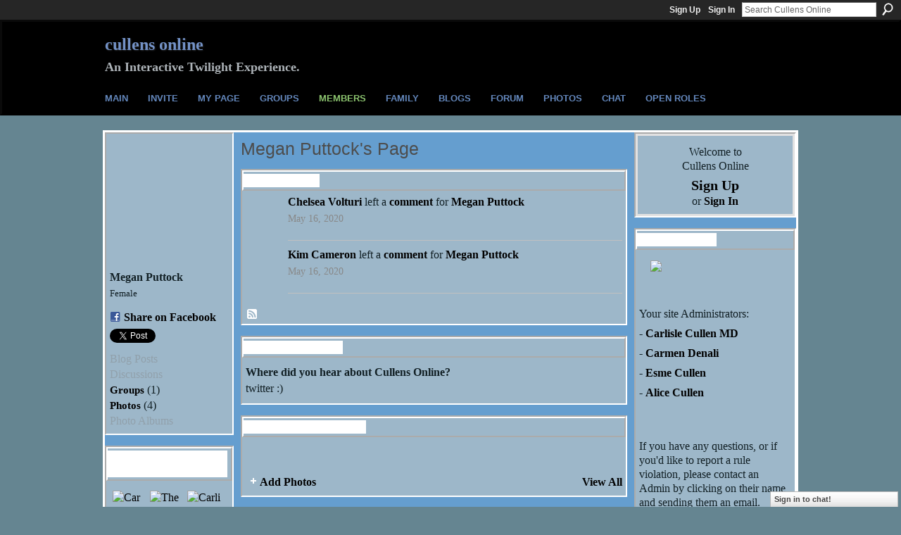

--- FILE ---
content_type: text/html; charset=UTF-8
request_url: https://thecullensonline.ning.com/profile/MeganPuttock?xg_source=activity
body_size: 47974
content:
<!DOCTYPE html>
<html lang="en" xmlns:og="http://ogp.me/ns#">
<head data-layout-view="default" class="xj_layout_head">
<script>
    window.dataLayer = window.dataLayer || [];
        </script>
<!-- Google Tag Manager -->
<script>(function(w,d,s,l,i){w[l]=w[l]||[];w[l].push({'gtm.start':
new Date().getTime(),event:'gtm.js'});var f=d.getElementsByTagName(s)[0],
j=d.createElement(s),dl=l!='dataLayer'?'&l='+l:'';j.async=true;j.src=
'https://www.googletagmanager.com/gtm.js?id='+i+dl;f.parentNode.insertBefore(j,f);
})(window,document,'script','dataLayer','GTM-T5W4WQ');</script>
<!-- End Google Tag Manager -->
    <script>(function(){var d={date:8,app:"s",host:"s",ip:4,ua:"s",user:"s",url:"s",html:4,css:4,render:4,js:4,nlr:4,nlr_eval:4,img:4,embed:4,obj:4,mcc:4,mcr:4,mct:4,nac:4,pac:4,l_t:"s"},h=document,e="getElementsByTagName",i=window,c=function(){return(new Date).getTime()},f=c(),g={},b={},a={},j=i.bzplcm={listen:{},start:function(k){b[k]=c();return j},stop:function(k){g[k]=c()-b[k];return j},ts:function(k){g[k]=c()-f;return j},abs_ts:function(k){g[k]=c();return j},add:function(l){for(var k in l){if("function"!=typeof l[k]){a[k]=l[k]}}},send:function(){if(!g.he){j.ts("he")}a.date=["xdate"];a.host=["xhost"];a.ip=["xip"];a.ua=["xua"];a.url=["xpath"];a.html=g.he-g.hb;a.css=g.ca-g.cb;a.render=g.jb-g.hb;a.js=g.ja-g.jb;a.nlr=g.nr-g.ns;a.nlr_eval=g.ni+g.ne;a.img=h[e]("img").length;a.embed=h[e]("embed").length;a.obj=h[e]("object").length;if(i.xg&&i.xg.xnTrackEvent){i.xg.xnTrackEvent(d,"BazelCSPerfLite",a)}}}})();</script><script>if(window.bzplcm)window.bzplcm.ts('hb')</script>    <meta http-equiv="Content-Type" content="text/html; charset=utf-8" />
    <title>Megan Puttock&#039;s Page - Cullens Online</title>
    <link rel="icon" href="https://thecullensonline.ning.com/favicon.ico" type="image/x-icon" />
    <link rel="SHORTCUT ICON" href="https://thecullensonline.ning.com/favicon.ico" type="image/x-icon" />
    <meta name="description" content="Megan Puttock's Page on Cullens Online" />
    <meta name="keywords" content="Lapush, Cullen, Bella, Forks, Edward, roleplay, Twilight" />
<meta name="title" content="Megan Puttock&#039;s Page" />
<meta property="og:type" content="website" />
<meta property="og:url" content="https://thecullensonline.ning.com/profiles/profile/show?id=MeganPuttock&amp;xg_source=activity" />
<meta property="og:title" content="Megan Puttock&#039;s Page" />
<meta property="og:image" content="https://storage.ning.com/topology/rest/1.0/file/get/3144275215?profile=RESIZE_710x&amp;width=183&amp;height=183&amp;crop=1%3A1">
<meta name="twitter:card" content="summary" />
<meta name="twitter:title" content="Megan Puttock&#039;s Page" />
<meta name="twitter:description" content="Megan Puttock's Page on Cullens Online" />
<meta name="twitter:image" content="https://storage.ning.com/topology/rest/1.0/file/get/3144275215?profile=RESIZE_710x&amp;width=183&amp;height=183&amp;crop=1%3A1" />
<link rel="image_src" href="https://storage.ning.com/topology/rest/1.0/file/get/3144275215?profile=RESIZE_710x&amp;width=183&amp;height=183&amp;crop=1%3A1" />
<script type="text/javascript">
    djConfig = { preventBackButtonFix: false, isDebug: false }
ning = {"CurrentApp":{"premium":true,"iconUrl":"https:\/\/storage.ning.com\/topology\/rest\/1.0\/file\/get\/2756195634?profile=UPSCALE_150x150","url":"httpsthecullensonline.ning.com","domains":["cullensonline.com"],"online":true,"privateSource":true,"id":"thecullensonline","appId":3404507,"description":"Join us for an interactive experience that takes place after Breaking Dawn.","name":"Cullens Online","owner":"3o7154zlrqcil","createdDate":"2009-05-28T09:07:25.199Z","runOwnAds":false,"category":{"Lapush":null,"Cullen":null,"Bella":null,"Forks":null,"Edward":null,"roleplay":null,"Twilight":null},"tags":["Lapush","Cullen","Bella","Forks","Edward","roleplay","Twilight"]},"CurrentProfile":null,"maxFileUploadSize":5};
        (function(){
            if (!window.ning) { return; }

            var age, gender, rand, obfuscated, combined;

            obfuscated = document.cookie.match(/xgdi=([^;]+)/);
            if (obfuscated) {
                var offset = 100000;
                obfuscated = parseInt(obfuscated[1]);
                rand = obfuscated / offset;
                combined = (obfuscated % offset) ^ rand;
                age = combined % 1000;
                gender = (combined / 1000) & 3;
                gender = (gender == 1 ? 'm' : gender == 2 ? 'f' : 0);
                ning.viewer = {"age":age,"gender":gender};
            }
        })();

        if (window.location.hash.indexOf('#!/') == 0) {
        window.location.replace(window.location.hash.substr(2));
    }
    window.xg = window.xg || {};
xg.captcha = {
    'shouldShow': false,
    'siteKey': '6Ldf3AoUAAAAALPgNx2gcXc8a_5XEcnNseR6WmsT'
};
xg.addOnRequire = function(f) { xg.addOnRequire.functions.push(f); };
xg.addOnRequire.functions = [];
xg.addOnFacebookLoad = function (f) { xg.addOnFacebookLoad.functions.push(f); };
xg.addOnFacebookLoad.functions = [];
xg._loader = {
    p: 0,
    loading: function(set) {  this.p++; },
    onLoad: function(set) {
                this.p--;
        if (this.p == 0 && typeof(xg._loader.onDone) == 'function') {
            xg._loader.onDone();
        }
    }
};
xg._loader.loading('xnloader');
if (window.bzplcm) {
    window.bzplcm._profileCount = 0;
    window.bzplcm._profileSend = function() { if (window.bzplcm._profileCount++ == 1) window.bzplcm.send(); };
}
xg._loader.onDone = function() {
            if(window.bzplcm)window.bzplcm.start('ni');
        xg.shared.util.parseWidgets();    var addOnRequireFunctions = xg.addOnRequire.functions;
    xg.addOnRequire = function(f) { f(); };
    try {
        if (addOnRequireFunctions) { dojo.lang.forEach(addOnRequireFunctions, function(onRequire) { onRequire.apply(); }); }
    } catch (e) {
        if(window.bzplcm)window.bzplcm.ts('nx').send();
        throw e;
    }
    if(window.bzplcm) { window.bzplcm.stop('ni'); window.bzplcm._profileSend(); }
};
window.xn = { track: { event: function() {}, pageView: function() {}, registerCompletedFlow: function() {}, registerError: function() {}, timer: function() { return { lapTime: function() {} }; } } };</script>
<link rel="alternate" type="application/atom+xml" title="Megan Puttock&#039;s Friends - Cullens Online" href="https://thecullensonline.ning.com/profiles/friend/feed?user=1v7tnsk9ukytb&amp;xn_auth=no" /><link rel="alternate" type="application/rss+xml" title="Latest Activity - Cullens Online" href="https://thecullensonline.ning.com/activity/log/list?fmt=rss&amp;screenName=1v7tnsk9ukytb" /><script>if(window.bzplcm)window.bzplcm.ts('cb')</script>
<style type="text/css" media="screen,projection">
@import url("https://static.ning.com/socialnetworkmain/widgets/index/css/common-982.min.css?xn_version=3128532263");
@import url("https://static.ning.com/socialnetworkmain/widgets/profiles/css/component.min.css?xn_version=467783652");
@import url("https://static.ning.com/socialnetworkmain/widgets/chat/css/bottom-bar.min.css?xn_version=512265546");

</style>

<style type="text/css" media="screen,projection">
@import url("/generated-6946916594cf14-68217619-css?xn_version=202512201152");

</style>

<style type="text/css" media="screen,projection">
@import url("/generated-69468ffd584ff1-85283800-css?xn_version=202512201152");

</style>

<!--[if IE 6]>
    <link rel="stylesheet" type="text/css" href="https://static.ning.com/socialnetworkmain/widgets/index/css/common-ie6.min.css?xn_version=463104712" />
<![endif]-->
<!--[if IE 7]>
<link rel="stylesheet" type="text/css" href="https://static.ning.com/socialnetworkmain/widgets/index/css/common-ie7.css?xn_version=2712659298" />
<![endif]-->
<script>if(window.bzplcm)window.bzplcm.ts('ca')</script><link rel="EditURI" type="application/rsd+xml" title="RSD" href="https://thecullensonline.ning.com/profiles/blog/rsd" />
<script type="text/javascript">(function(a,b){if(/(android|bb\d+|meego).+mobile|avantgo|bada\/|blackberry|blazer|compal|elaine|fennec|hiptop|iemobile|ip(hone|od)|iris|kindle|lge |maemo|midp|mmp|netfront|opera m(ob|in)i|palm( os)?|phone|p(ixi|re)\/|plucker|pocket|psp|series(4|6)0|symbian|treo|up\.(browser|link)|vodafone|wap|windows (ce|phone)|xda|xiino/i.test(a)||/1207|6310|6590|3gso|4thp|50[1-6]i|770s|802s|a wa|abac|ac(er|oo|s\-)|ai(ko|rn)|al(av|ca|co)|amoi|an(ex|ny|yw)|aptu|ar(ch|go)|as(te|us)|attw|au(di|\-m|r |s )|avan|be(ck|ll|nq)|bi(lb|rd)|bl(ac|az)|br(e|v)w|bumb|bw\-(n|u)|c55\/|capi|ccwa|cdm\-|cell|chtm|cldc|cmd\-|co(mp|nd)|craw|da(it|ll|ng)|dbte|dc\-s|devi|dica|dmob|do(c|p)o|ds(12|\-d)|el(49|ai)|em(l2|ul)|er(ic|k0)|esl8|ez([4-7]0|os|wa|ze)|fetc|fly(\-|_)|g1 u|g560|gene|gf\-5|g\-mo|go(\.w|od)|gr(ad|un)|haie|hcit|hd\-(m|p|t)|hei\-|hi(pt|ta)|hp( i|ip)|hs\-c|ht(c(\-| |_|a|g|p|s|t)|tp)|hu(aw|tc)|i\-(20|go|ma)|i230|iac( |\-|\/)|ibro|idea|ig01|ikom|im1k|inno|ipaq|iris|ja(t|v)a|jbro|jemu|jigs|kddi|keji|kgt( |\/)|klon|kpt |kwc\-|kyo(c|k)|le(no|xi)|lg( g|\/(k|l|u)|50|54|\-[a-w])|libw|lynx|m1\-w|m3ga|m50\/|ma(te|ui|xo)|mc(01|21|ca)|m\-cr|me(rc|ri)|mi(o8|oa|ts)|mmef|mo(01|02|bi|de|do|t(\-| |o|v)|zz)|mt(50|p1|v )|mwbp|mywa|n10[0-2]|n20[2-3]|n30(0|2)|n50(0|2|5)|n7(0(0|1)|10)|ne((c|m)\-|on|tf|wf|wg|wt)|nok(6|i)|nzph|o2im|op(ti|wv)|oran|owg1|p800|pan(a|d|t)|pdxg|pg(13|\-([1-8]|c))|phil|pire|pl(ay|uc)|pn\-2|po(ck|rt|se)|prox|psio|pt\-g|qa\-a|qc(07|12|21|32|60|\-[2-7]|i\-)|qtek|r380|r600|raks|rim9|ro(ve|zo)|s55\/|sa(ge|ma|mm|ms|ny|va)|sc(01|h\-|oo|p\-)|sdk\/|se(c(\-|0|1)|47|mc|nd|ri)|sgh\-|shar|sie(\-|m)|sk\-0|sl(45|id)|sm(al|ar|b3|it|t5)|so(ft|ny)|sp(01|h\-|v\-|v )|sy(01|mb)|t2(18|50)|t6(00|10|18)|ta(gt|lk)|tcl\-|tdg\-|tel(i|m)|tim\-|t\-mo|to(pl|sh)|ts(70|m\-|m3|m5)|tx\-9|up(\.b|g1|si)|utst|v400|v750|veri|vi(rg|te)|vk(40|5[0-3]|\-v)|vm40|voda|vulc|vx(52|53|60|61|70|80|81|83|85|98)|w3c(\-| )|webc|whit|wi(g |nc|nw)|wmlb|wonu|x700|yas\-|your|zeto|zte\-/i.test(a.substr(0,4)))window.location.replace(b)})(navigator.userAgent||navigator.vendor||window.opera,'https://thecullensonline.ning.com/m/profile?screenName=1v7tnsk9ukytb');</script></head>
<body>
<!-- Google Tag Manager (noscript) -->
<noscript><iframe src="https://www.googletagmanager.com/ns.html?id=GTM-T5W4WQ"
height="0" width="0" style="display:none;visibility:hidden"></iframe></noscript>
<!-- End Google Tag Manager (noscript) -->
    <div class="xj_before_content">        <div id="xn_bar">
            <div id="xn_bar_menu">
                <div id="xn_bar_menu_branding" >
                                    </div>

                <div id="xn_bar_menu_more">
                    <form id="xn_bar_menu_search" method="GET" action="https://thecullensonline.ning.com/main/search/search">
                        <fieldset>
                            <input type="text" name="q" id="xn_bar_menu_search_query" value="Search Cullens Online" _hint="Search Cullens Online" accesskey="4" class="text xj_search_hint" />
                            <a id="xn_bar_menu_search_submit" href="#" onclick="document.getElementById('xn_bar_menu_search').submit();return false">Search</a>
                        </fieldset>
                    </form>
                </div>

                            <ul id="xn_bar_menu_tabs">
                                            <li><a href="https://thecullensonline.ning.com/main/authorization/signUp?target=https%3A%2F%2Fthecullensonline.ning.com%2Fprofiles%2Fprofile%2Fshow%3Fid%3DMeganPuttock%26xg_source%3Dactivity">Sign Up</a></li>
                                                <li><a href="https://thecullensonline.ning.com/main/authorization/signIn?target=https%3A%2F%2Fthecullensonline.ning.com%2Fprofiles%2Fprofile%2Fshow%3Fid%3DMeganPuttock%26xg_source%3Dactivity">Sign In</a></li>
                                    </ul>
                        </div>
        </div>
        </div>
    <div class="xg_theme" data-layout-pack="brutus">
        <div id="xg_themebody">
            <div id="xg_ad_above_header" class="xg_ad xj_ad_above_header dy-displaynone">
                    
                </div>        
            <div id="xg_head">
                <div id="xg_masthead">
                    <h1 id="xg_sitename" class="xj_site_name"><a id="application_name_header_link" href="/">Cullens Online</a></h1>
                    <p id="xg_sitedesc" class="xj_site_desc">An Interactive Twilight Experience.</p>
                </div>
                <div id="xg_navigation" class="xj_navigation"><ul>
    <li id="xg_tab_xn17" class="xg_subtab"><a href="/"><span>Main</span></a></li><li id="xg_tab_xn18" class="xg_subtab"><a href="/main/invitation/new?xg_source=userbox"><span>Invite</span></a></li><li id="xg_tab_profile" class="xg_subtab"><a href="/profiles"><span>My Page</span></a></li><li id="xg_tab_groups" class="xg_subtab"><a href="/groups"><span>Groups</span></a></li><li dojoType="SubTabHover" id="xg_tab_members" class="xg_subtab this"><a href="/profiles/members/"><span>Members</span></a><div class="xg_subtab" style="display:none;position:absolute;"><ul class="xg_subtab" style="display:block;" ><li style="list-style:none !important;display:block;text-align:left;"><a href="/page/featured-family" style="float:none;"><span>Featured Member</span></a></li></ul></div></li><li dojoType="SubTabHover" id="xg_tab_xn0" class="xg_subtab"><a href="/page/family-1"><span>Family</span></a><div class="xg_subtab" style="display:none;position:absolute;"><ul class="xg_subtab" style="display:block;" ><li style="list-style:none !important;display:block;text-align:left;"><a href="/page/featured-family" style="float:none;"><span>Featured Family</span></a></li></ul></div></li><li id="xg_tab_blogs" class="xg_subtab"><a href="/profiles/blog/list"><span>Blogs</span></a></li><li id="xg_tab_forum" class="xg_subtab"><a href="/forum"><span>Forum</span></a></li><li id="xg_tab_photo" class="xg_subtab"><a href="/photo"><span>Photos</span></a></li><li id="xg_tab_chat" class="xg_subtab"><a href="/chat"><span>Chat</span></a></li><li id="xg_tab_xn19" class="xg_subtab"><a href="/page/open-roles"><span>Open Roles</span></a></li></ul>
</div>
            </div>
            <div id="xg_ad_below_header" class="xg_ad xj_ad_below_header dy-displaynone">
                        
                    </div>
            <div id="xg" class="xg_widget_profiles xg_widget_profiles_profile xg_widget_profiles_profile_show">
            	 
                <div id="xg_body">
                   
                    <div class="xj_notifications"></div>
                    <div class="xg_column xg_span-16" id="column1">
                        <div id="xg_canvas" class="xj_canvas">
                            <div  class='xg_colgroup first-child last-child'>
<div _maxEmbedWidth="730" _columnCount="3"  class='xg_3col first-child'>
<div  class='xg_colgroup last-child'>
<div _maxEmbedWidth="171" _columnCount="1"  id="xg_layout_column_1" class='xg_1col first-child'>
<div class="xg_module xg_module_with_dialog module_user_summary">
    <div class="module_user_thumbnail">
        <div>
            <span class="table_img dy-avatar dy-avatar-full-width "><img id="xj_photo_img_tag" _origImgUrl="https://storage.ning.com/topology/rest/1.0/file/get/3144275215?profile=original" class="photo " src="https://storage.ning.com/topology/rest/1.0/file/get/3144275215?profile=RESIZE_710x&amp;width=184&amp;height=184&amp;crop=1%3A1" alt="" /></span>        </div>
    </div><!-- module_user_thumbnail -->
    <div class="xg_module_body profile vcard">
        <dl class="last-child">
            <dt class="fn">
                <span class="fn">Megan Puttock</span>
                <span><ul class="member_detail"><li>Female</li></ul></span>            </dt>
            	            <dd class="profile-social-buttons">        <a class="post_to_facebook xj_post_to_facebook" href="http://www.facebook.com/share.php?u=https%3A%2F%2Fthecullensonline.ning.com%2Fprofile%2FMeganPuttock%3Fxg_source%3Dfacebookshare&amp;t=" _url="https://thecullensonline.ning.com/profile/MeganPuttock?xg_source=facebookshare" _title="" _log="{&quot;module&quot;:&quot;profiles&quot;,&quot;page&quot;:&quot;profile&quot;,&quot;action&quot;:&quot;show&quot;}">Share on Facebook</a>
                <script>!function(d,s,id){var js,fjs=d.getElementsByTagName(s)[0];if(!d.getElementById(id)){js=d.createElement(s);js.id=id;js.src="//platform.twitter.com/widgets.js";fjs.parentNode.insertBefore(js,fjs);}}(document,"script","twitter-wjs");</script>
                    <span class="xg_tweet">
        <a href="https://twitter.com/share" class="post_to_twitter twitter-share-button" target="_blank"
            data-text="Checking out Megan Puttock&#039;s Profile on Cullens Online:" data-url="https://thecullensonline.ning.com/profile/MeganPuttock?xg_source=activity" data-count="none" data-dnt="true">Tweet</a>
        </span>
        </dd>        </dl>
    </div>
    <div class="xg_module_body">
        <ul class="nobullets last-child">
            <li class="disabled">Blog Posts</li><li class="disabled">Discussions</li><li><a href="https://thecullensonline.ning.com/groups/group/listForContributor?user=1v7tnsk9ukytb">Groups</a> (1)</li><li><a href="https://thecullensonline.ning.com/photo/photo/listForContributor?screenName=1v7tnsk9ukytb">Photos</a> (4)</li><li class="disabled">Photo Albums</li>        </ul>
    </div>

    </div>
<div class="no_cross_container xg_module module_members">
    <div class="xg_module_head">
        <h2>Megan Puttock's Friends</h2>
    </div>

    <div class="xg_module_body body_small">
    <ul class="clist">            <li><a href="/profile/Carmenofdenali" title="Carmen Denali"><img class="newrow photo" src="https://storage.ning.com/topology/rest/1.0/file/get/3144266084?profile=RESIZE_48X48&width=48&height=48&crop=1%3A1" alt="Carmen Denali" height="48" width="48" style="width:48px; height:48px"></a></li>
                <li><a href="/profile/TheCullensOnlineHRGroup" title="The Cullens Online HR Committee"><img class="photo" src="https://storage.ning.com/topology/rest/1.0/file/get/3144239876?profile=RESIZE_48X48&width=48&height=48&crop=1%3A1" alt="The Cullens Online HR Committee" height="48" width="48" style="width:48px; height:48px"></a></li>
                <li><a href="/profile/CarlisleCullenMD" title="Carlisle Cullen MD"><img class="photo" src="https://storage.ning.com/topology/rest/1.0/file/get/3144235250?profile=RESIZE_48X48&width=48&height=48&crop=1%3A1" alt="Carlisle Cullen MD" height="48" width="48" style="width:48px; height:48px"></a></li>
    </ul>
    </div>
            <div class="xg_module_foot">
            <ul>
                <li class="right"><a href="/friends/MeganPuttock">View All</a></li>            </ul>
        </div>
    </div>
<div class="xg_module module_gift" data-module_name="gift" id="xj_module_gift">
    <div class="xg_module_head">
        <h2>Gifts Received</h2>
    </div>

    <div class="xg_module_body">
                    <div class="ib">
                <img src="https://storage.ning.com/topology/rest/1.0/file/get/1483746750?profile=original&amp;xn_version=202512201152" alt="Gift" height="64" width="64"/>
            </div>
            <div class="tb">
                <p class="msg">Megan Puttock has not received any gifts yet</p>
                <p><strong><a href="https://thecullensonline.ning.com/gifts/item/list?to=1v7tnsk9ukytb&amp;xg_source=pemb">Give a Gift</a></strong></p>
            </div>
            </div>
    </div>
&nbsp;</div>
<div _maxEmbedWidth="540" _columnCount="2"  id="xg_layout_column_2" class='xg_2col last-child'>
    <div class="xg_headline">
<div class="tb"><h1>Megan Puttock&#039;s Page</h1>
    </div>
</div>
<div id="xg_profile_activity"
    class="xg_module xg_module_activity indented_content profile column_2"
    dojotype="ActivityModule"
    data-module_name="activity"
    _isProfile="1"
    _isAdmin=""
    _activityOptionsAvailable="1"
    _columnCount="2"
    _maxEmbedWidth="540"
    _embedLocatorId="15/profiles/1v7tnsk9ukytb"
    _refreshUrl="https://thecullensonline.ning.com/activity/embed/refresh?id=15%2Fprofiles%2F1v7tnsk9ukytb&amp;xn_out=json"
    _activitynum="16"
    data-owner-name="1v7tnsk9ukytb"
    data-excerpt-length="500"
    data-get-items-url="https://thecullensonline.ning.com/activity/index/getActivityItems?xn_out=json"

 >

    <div class="xg_module_head">
        <h2>Latest Activity</h2>
    </div>
    <div class="xg_module_body ">
            <div class="xg_new_activity_items_container dy-displaynone">
            <button class="xj-new-feed-items xg_show_activity_items">
                <span class="xg_more_activity_arrow"></span>
                <span class="xj-new-item-text"></span>
            </button>
        </div>
        <div class="module module-feed">
            <div id="feed-1737df3b2d4f0aeee27175d26f30176b" class="feed-story  xg_separator xj_activity_item" ><a href="/profile/ChelseaVolturi?xg_source=activity"><span class="table_img dy-avatar dy-avatar-48 feed-avatar"><img  class="photo " src="https://storage.ning.com/topology/rest/1.0/file/get/5131586701?profile=RESIZE_48X48&amp;width=48&amp;height=48&amp;crop=1%3A1" alt="" /></span></a><span class="feed-story-header dy-clearfix"><a href="https://thecullensonline.ning.com/profile/ChelseaVolturi?xg_source=activity">Chelsea Volturi</a> left a <a href="https://thecullensonline.ning.com/xn/detail/3404507:Comment:1242573?xg_source=activity">comment</a> for <a href="https://thecullensonline.ning.com/profile/MeganPuttock?xg_source=activity">Megan Puttock</a></span><div class="feed-event-info "><span class="event-info-timestamp xg_lightfont" data-time="Sat, 16 May 2020 10:54:00 +0000">May 16, 2020</span></div></div><div id="feed-ffa2ec777b99d9d5769359b000cf8cd9" class="feed-story  xg_separator xj_activity_item" ><a href="/profile/SusanSnyder350?xg_source=activity"><span class="table_img dy-avatar dy-avatar-48 feed-avatar"><img  class="photo " src="https://storage.ning.com/topology/rest/1.0/file/get/5131512087?profile=RESIZE_48X48&amp;width=48&amp;height=48&amp;crop=1%3A1" alt="" /></span></a><span class="feed-story-header dy-clearfix"><a href="https://thecullensonline.ning.com/profile/SusanSnyder350?xg_source=activity">Kim Cameron</a> left a <a href="https://thecullensonline.ning.com/xn/detail/3404507:Comment:1242637?xg_source=activity">comment</a> for <a href="https://thecullensonline.ning.com/profile/MeganPuttock?xg_source=activity">Megan Puttock</a></span><div class="feed-event-info "><span class="event-info-timestamp xg_lightfont" data-time="Sat, 16 May 2020 10:46:40 +0000">May 16, 2020</span></div></div>        </div>
    </div>

    <div class="xg_module_foot">
                <ul class="feed_foot_icons">
                    <li class="left"><a class="xg_icon xg_icon-rss" href="https://thecullensonline.ning.com/activity/log/list?fmt=rss&amp;screenName=1v7tnsk9ukytb">RSS</a></li>
         </ul>
        </div></div>
<div class="xg_module module_about_user">
    <div class="xg_module_head">
		<h2>Profile Information</h2>
                    </div>
            <div class="xg_module_body">
                                                    <dl >
                <dt>Where did you hear about Cullens Online?</dt>
                <dd>twitter :)</dd>
            </dl>
                            </div>
    </div>
<div class="xg_module module_photo" data-module_name="photo">
    <div class="xg_module_head">
        <h2>Megan Puttock&#039;s Photos</h2>
    </div>
    <div class="xg_module_body body_slideshow xj_slideshow_body">
                <div class="xg_slick_slider" data-load-url="https://thecullensonline.ning.com/photo/photo/slideshowFeedForContributor?screenName=1v7tnsk9ukytb&mtime=1741632454&x=Y1vPu9L9K7gaLbhtJ9afcHsqUfotEYHX"></div>            </div>
                <div class="xg_module_foot">
        <ul>
                            <li class="left"><a href="https://thecullensonline.ning.com/photo/photo/chooseUploader" class="xg_sprite xg_sprite-add">Add Photos</a></li>
                                        <li class="right"><a href="https://thecullensonline.ning.com/photo/photo/listForContributor?screenName=1v7tnsk9ukytb">View All</a></li>
                                <li class="right photo-facebook-share" style="display:none; margin-right:10px;" ><a target="_blank"
                        href="https://www.facebook.com/share.php?u=https%3A%2F%2Fthecullensonline.ning.com%2Fphoto%2Fphoto%2FlistForContributor%3FscreenName%3D1v7tnsk9ukytb%26from%3Dfb"><img src="https://static.ning.com/socialnetworkmain/widgets/index/gfx/icon/facebook.gif?xn_version=2156446720" alt="Facebook" /></a></li>
                    <script>
                        xg.addOnRequire(function () {
                            x$('.module_photo').mouseover(function () { x$(this).find('.photo-facebook-share').show(); })
                                    .mouseout(function () { x$(this).find('.photo-facebook-share').hide(); });
                        });
                    </script>
                    </ul>
    </div></div>
<div class="no_cross_container xg_module xg_module_comment_wall">
    <div id="com" class="xg_module_head">
    <h2 id="chatter_box_heading" numComments="11">Comment Wall (11 comments)</h2>
</div>            <div class="xg_module_body">
            <a name="add_comment"></a>
  <h3>You need to be a member of Cullens Online to add comments!</h3>
             <p><a href="https://thecullensonline.ning.com/main/authorization/signUp?target=https%3A%2F%2Fthecullensonline.ning.com%2Fprofiles%2Fprofile%2Fshow%3Fid%3DMeganPuttock%26xg_source%3Dactivity">Join Cullens Online</a></p>
          </div>
        <div class="xg_module_body xj_ajax">
            <div id="xg_profiles_chatterwall_list" _scrollTo="">
<dl id="chatter-3404507:Comment:1242573" class="comment vcard xg_lightborder">    <dt>At 3:54am on May 16, 2020, <a class="fn url" href="/profile/ChelseaVolturi"><span class="table_img dy-avatar dy-avatar-48 "><img  class="photo " src="https://storage.ning.com/topology/rest/1.0/file/get/5131586701?profile=RESIZE_48X48&amp;width=48&amp;height=48&amp;crop=1%3A1" alt="" /></span>Chelsea Volturi</a> said…    </dt>
    <dd><div class="xg_user_generated"><p><a href="https://storage.ning.com/topology/rest/1.0/file/get/4922738490?profile=original" target="_blank" rel="noopener"><img src="https://storage.ning.com/topology/rest/1.0/file/get/4922738490?profile=RESIZE_710x" class="align-full"/></a></p></div></dd>    <span class="chatter-timestamp" id="chatter-timestamp-1589626440"></span>
         </dl><dl id="chatter-3404507:Comment:1242637" class="comment vcard xg_lightborder">    <dt>At 3:46am on May 16, 2020, <a class="fn url" href="/profile/SusanSnyder350"><span class="table_img dy-avatar dy-avatar-48 "><img  class="photo " src="https://storage.ning.com/topology/rest/1.0/file/get/5131512087?profile=RESIZE_48X48&amp;width=48&amp;height=48&amp;crop=1%3A1" alt="" /></span>Kim Cameron</a> said…    </dt>
    <dd><div class="xg_user_generated"><p><a href="https://storage.ning.com/topology/rest/1.0/file/get/135366775?profile=original" target="_blank" rel="noopener"><img src="https://storage.ning.com/topology/rest/1.0/file/get/135366775?profile=RESIZE_710x" class="align-full"/></a></p></div></dd>    <span class="chatter-timestamp" id="chatter-timestamp-1589626000"></span>
         </dl><dl id="chatter-3404507:Comment:1132173" class="comment vcard xg_lightborder">    <dt>At 6:53pm on May 16, 2016, <a class="fn url" href="/profile/ChiefSwan"><span class="table_img dy-avatar dy-avatar-48 "><img  class="photo " src="https://storage.ning.com/topology/rest/1.0/file/get/3144279074?profile=RESIZE_48X48&amp;width=48&amp;height=48&amp;crop=1%3A1" alt="" /></span>Charlie Swan</a> said…    </dt>
    <dd><div class="xg_user_generated"><p><a href="http://storage.ning.com/topology/rest/1.0/file/get/3131598831?profile=original" target="_self"><img src="http://storage.ning.com/topology/rest/1.0/file/get/3131598831?profile=original" class="align-full"/></a></p></div></dd>    <span class="chatter-timestamp" id="chatter-timestamp-1463450030"></span>
         </dl><dl id="chatter-3404507:Comment:1132161" class="comment vcard xg_lightborder">    <dt>At 6:16pm on May 16, 2016, <a class="fn url" href="/profile/Marcus"><span class="table_img dy-avatar dy-avatar-48 "><img  class="photo " src="https://storage.ning.com/topology/rest/1.0/file/get/3144279036?profile=RESIZE_48X48&amp;width=48&amp;height=48&amp;crop=1%3A1" alt="" /></span>Marcus</a> said…    </dt>
    <dd><div class="xg_user_generated"><p><a href="http://storage.ning.com/topology/rest/1.0/file/get/3131598885?profile=original" target="_self"><img src="http://storage.ning.com/topology/rest/1.0/file/get/3131598885?profile=original" class="align-full"/></a></p></div></dd>    <span class="chatter-timestamp" id="chatter-timestamp-1463447805"></span>
         </dl><dl id="chatter-3404507:Comment:1132241" class="comment vcard xg_lightborder">    <dt>At 5:18pm on May 16, 2016, <a class="fn url" href="/profile/CarlisleCullenMD"><span class="table_img dy-avatar dy-avatar-48 "><img  class="photo " src="https://storage.ning.com/topology/rest/1.0/file/get/3144235250?profile=RESIZE_48X48&amp;width=48&amp;height=48&amp;crop=1%3A1" alt="" /></span>Carlisle Cullen MD</a> said…    </dt>
    <dd><div class="xg_user_generated"><p><a href="http://storage.ning.com/topology/rest/1.0/file/get/3131597627?profile=original" target="_self"><img src="http://storage.ning.com/topology/rest/1.0/file/get/3131597627?profile=original" class="align-full"/></a></p></div></dd>    <span class="chatter-timestamp" id="chatter-timestamp-1463444296"></span>
         </dl><dl id="chatter-3404507:Comment:1132426" class="comment vcard xg_lightborder">    <dt>At 8:53am on May 16, 2016, <a class="fn url" href="/profile/KatrinaDenali"><span class="table_img dy-avatar dy-avatar-48 "><img  class="photo " src="https://storage.ning.com/topology/rest/1.0/file/get/3144278712?profile=RESIZE_48X48&amp;width=48&amp;height=48&amp;crop=1%3A1" alt="" /></span>Katrina Denali</a> said…    </dt>
    <dd><div class="xg_user_generated"><p><a href="http://storage.ning.com/topology/rest/1.0/file/get/3131597959?profile=original" target="_self"><img width="530" src="http://storage.ning.com/topology/rest/1.0/file/get/3131597959?profile=RESIZE_1024x1024" width="530" class="align-full"/></a></p></div></dd>    <span class="chatter-timestamp" id="chatter-timestamp-1463414035"></span>
         </dl><dl id="chatter-3404507:Comment:1017924" class="comment vcard xg_lightborder">    <dt>At 9:55am on May 16, 2013, <a class="fn url" href="/profile/EmilyUley706"><span class="table_img dy-avatar dy-avatar-48 "><img  class="photo " src="https://storage.ning.com/topology/rest/1.0/file/get/3144275986?profile=RESIZE_48X48&amp;width=48&amp;height=48&amp;crop=1%3A1" alt="" /></span>Emily Uley</a> said…    </dt>
    <dd><div class="xg_user_generated"><p><img width="530" class="align-center" src="http://storage.ning.com/topology/rest/1.0/file/get/3131585932?profile=RESIZE_1024x1024"/></p></div></dd>    <span class="chatter-timestamp" id="chatter-timestamp-1368723356"></span>
         </dl><dl id="chatter-3404507:Comment:902135" class="comment vcard xg_lightborder">    <dt>At 6:08am on May 16, 2012, <a class="fn url" href="/profile/CarlisleCullenMD"><span class="table_img dy-avatar dy-avatar-48 "><img  class="photo " src="https://storage.ning.com/topology/rest/1.0/file/get/3144235250?profile=RESIZE_48X48&amp;width=48&amp;height=48&amp;crop=1%3A1" alt="" /></span>Carlisle Cullen MD</a> said…    </dt>
    <dd><div class="xg_user_generated"><p><a href="http://storage.ning.com/topology/rest/1.0/file/get/3131580298?profile=original" target="_self"><img src="http://storage.ning.com/topology/rest/1.0/file/get/3131580298?profile=original" class="align-center"/></a></p></div></dd>    <span class="chatter-timestamp" id="chatter-timestamp-1337173709"></span>
         </dl><dl id="chatter-3404507:Comment:825955" class="comment vcard xg_lightborder">    <dt>At 8:37pm on December 10, 2011, <a class="fn url" href="/profile/CarlisleCullenMD"><span class="table_img dy-avatar dy-avatar-48 "><img  class="photo " src="https://storage.ning.com/topology/rest/1.0/file/get/3144235250?profile=RESIZE_48X48&amp;width=48&amp;height=48&amp;crop=1%3A1" alt="" /></span>Carlisle Cullen MD</a> said…    </dt>
    <dd><div class="xg_user_generated"><p><a href="http://storage.ning.com/topology/rest/1.0/file/get/3131579087?profile=original" target="_self"><img src="http://storage.ning.com/topology/rest/1.0/file/get/3131579087?profile=original" class="align-center"/></a></p></div></dd>    <span class="chatter-timestamp" id="chatter-timestamp-1323578247"></span>
         </dl><dl id="chatter-3404507:Comment:523595" class="comment vcard xg_lightborder last-child">    <dt>At 2:08am on March 2, 2011, <a class="fn url" href="/profile/GayatriAnand"><span class="table_img dy-avatar dy-avatar-48 "><img  class="photo " src="https://storage.ning.com/topology/rest/1.0/file/get/3144269948?profile=RESIZE_48X48&amp;width=48&amp;height=48&amp;crop=1%3A1" alt="" /></span>Gayatri Anand</a> said…    </dt>
    <dd><div class="xg_user_generated"><p>Hello :)</p>
<p>Love,</p>
<p>Gayatri</p></div></dd>    <span class="chatter-timestamp" id="chatter-timestamp-1299060509"></span>
         </dl>  <ul class="list chatter nobullets">
    <li class="sparse" id="xg_profiles_chatterwall_empty" style="display:none;">No comments yet!</li>
  </ul>
</div>

        </div>
                    <div class="xg_module_foot xj_ajax">
                <p class="right"><a href="https://thecullensonline.ning.com/profiles/comment/list?attachedToType=User&amp;attachedTo=1v7tnsk9ukytb">View All Comments</a></p>
            </div>    </div>
&nbsp;</div>
</div>
&nbsp;</div>
<div _maxEmbedWidth="173" _columnCount="1"  class='xg_1col last-child'>
&nbsp;</div>
</div>

                        </div>
                    </div>
                    <div class="xg_column xg_span-5 xg_last" id="column2">
                        <div class="xj_user_info">    <div class="xg_module" id="xg_module_account">
        <div class="xg_module_body xg_signup xg_lightborder">
            <p>Welcome to<br />Cullens Online</p>
                        <p class="last-child"><big><strong><a href="https://thecullensonline.ning.com/main/authorization/signUp?target=https%3A%2F%2Fthecullensonline.ning.com%2Fprofiles%2Fprofile%2Fshow%3Fid%3DMeganPuttock%26xg_source%3Dactivity">Sign Up</a></strong></big><br/>or <a href="https://thecullensonline.ning.com/main/authorization/signIn?target=https%3A%2F%2Fthecullensonline.ning.com%2Fprofiles%2Fprofile%2Fshow%3Fid%3DMeganPuttock%26xg_source%3Dactivity" style="white-space:nowrap">Sign In</a></p>
                    </div>
    </div>
</div>
                        <div class="xj_sidebar_content"><div class="xg_module html_module module_text xg_reset" data-module_name="text"
        >
        <div class="xg_module_head"><h2>Administrators</h2></div>
        <div class="xg_module_body xg_user_generated">
            <p><a href="https://storage.ning.com/topology/rest/1.0/file/get/5771717877?profile=original" target="_blank" rel="noopener"></a><a href="https://storage.ning.com/topology/rest/1.0/file/get/5771717877?profile=original" target="_blank" rel="noopener"></a><a href="https://storage.ning.com/topology/rest/1.0/file/get/7191208256?profile=original" target="_blank" rel="noopener"></a><a href="https://storage.ning.com/topology/rest/1.0/file/get/11151832264?profile=original" target="_blank" rel="noopener"><img src="https://storage.ning.com/topology/rest/1.0/file/get/11151832264?profile=RESIZE_710x" width="184" class="align-center"  /></a><a href="https://storage.ning.com/topology/rest/1.0/file/get/7191208256?profile=original" target="_blank" rel="noopener"><br /></a><a href="https://storage.ning.com/topology/rest/1.0/file/get/5771717877?profile=original" target="_blank" rel="noopener"></a><a href="https://storage.ning.com/topology/rest/1.0/file/get/5771717877?profile=original" target="_blank" rel="noopener"></a><a href="https://storage.ning.com/topology/rest/1.0/file/get/5771717877?profile=original" target="_blank" rel="noopener"><br /></a>Your site Administrators:</p>
<p>-&#160;<a href="https://thecullensonline.ning.com/profile/CarlisleCullenMD">Carlisle Cullen MD</a></p>
<p>-&#160;<a href="https://thecullensonline.ning.com/profile/Carmenofdenali" target="_self">Carmen Denali</a></p>
<p>- <a href="https://thecullensonline.ning.com/profile/EsmeAnneCullen244" target="_blank" rel="noopener">Esme Cullen</a></p>
<p>-&#160;<a href="https://thecullensonline.ning.com/profile/AliceCulle" target="_self">Alice Cullen</a></p>
<p></p>
<p></p>
<p>If you have any questions, or if you'd like to report a rule violation, please contact an Admin by clicking on their name and sending them an email.</p>
<p></p>
<p><a href="http://carlislecullenmd.blogspot.com/2014/03/cullens-online-character-role.html" target="_blank" rel="noopener"><img src="https://storage.ning.com/topology/rest/1.0/file/get/3148419195?profile=RESIZE_180x180" width="173" class="align-center"  /></a>&#160; &#160; &#160;<a href="http://www.alexslemonade.org/contribute" target="_blank" rel="noopener"></a></p>
<p></p>
        </div>
        </div>
    <div class="xg_module module_forum indented_content" data-module_name="forum">
            <div class="xg_module_head">
            <h2>Forum</h2>
        </div>
        <div class="xg_module_body">
                <div class="category last-child11">
                <h3><a href="https://thecullensonline.ning.com/forum/categories/site-basics/listForCategory">Site Basics</a></h3>
                <p class="small">New to the site? Please start here! Rules and important starting out information.</p>
                <p class="small">6 discussions</p>
            </div>
                    <div class="category last-child11">
                <h3><a href="https://thecullensonline.ning.com/forum/categories/games-1/listForCategory">Games</a></h3>
                <p class="small">Games - Just for Fun!</p>
                <p class="small">4 discussions</p>
            </div>
                    <div class="category last-child11">
                <h3><a href="https://thecullensonline.ning.com/forum/categories/get-involved/listForCategory">Get Involved</a></h3>
                <p class="small">Itching to act or have a great idea for a storyline? Share with us here.</p>
                <p class="small">1 discussions</p>
            </div>
            </div>
            <div class="xg_module_foot">
            <ul>
                                    <li class="left"><a href="https://thecullensonline.ning.com/forum/topic/new?target=https%3A%2F%2Fthecullensonline.ning.com%2Fprofiles%2Fprofile%2Fshow%3Fid%3DMeganPuttock%26xg_source%3Dactivity" class="xg_sprite xg_sprite-add xj_new_topic_link">Start Discussion</a></li>
                                            <li class="right"><a href="https://thecullensonline.ning.com/forum/category/listByTitle">View All</a></li>
                            </ul>
            </div>    </div>
</div>
                    </div>
                </div>
            </div>
            <div id="xg_foot">
                <div id="xg_footcontent">
                    <div class="xj_foot_content"><p class="left">
    © 2026             &nbsp; Created by <a href="/profile/CarlisleCullenMD">Carlisle Cullen MD</a>.            &nbsp;
    Powered by<a class="poweredBy-logo" href="https://www.ning.com/" title="" alt="" rel="dofollow">
    <img class="poweredbylogo" width="87" height="15" src="https://static.ning.com/socialnetworkmain/widgets/index/gfx/Ning_MM_footer_wht@2x.png?xn_version=2105418020"
         title="Ning Website Builder" alt="Website builder | Create website | Ning.com">
</a>    </p>
    <p class="right xg_lightfont">
                    <a href="https://thecullensonline.ning.com/main/embeddable/list">Badges</a> &nbsp;|&nbsp;
                        <a href="https://thecullensonline.ning.com/main/authorization/signUp?target=https%3A%2F%2Fthecullensonline.ning.com%2Fmain%2Findex%2Freport" dojoType="PromptToJoinLink" _joinPromptText="Please sign up or sign in to complete this step." _hasSignUp="true" _signInUrl="https://thecullensonline.ning.com/main/authorization/signIn?target=https%3A%2F%2Fthecullensonline.ning.com%2Fmain%2Findex%2Freport">Report an Issue</a> &nbsp;|&nbsp;
                        <a href="https://thecullensonline.ning.com/main/authorization/termsOfService?previousUrl=https%3A%2F%2Fthecullensonline.ning.com%2Fprofiles%2Fprofile%2Fshow%3Fid%3DMeganPuttock%26xg_source%3Dactivity">Terms of Service</a>
            </p>
</div>
                </div>
            </div>
			<div id="xg_ad_below_footer" class="xg_ad xj_ad_below_footer dy-displaynone">
				
			</div>
        </div>
    </div>
    <div class="xj_after_content"><div id="xj_baz17246" class="xg_theme"></div>
<div id="xg_overlay" style="display:none;">
<!--[if lte IE 6.5]><iframe></iframe><![endif]-->
</div>
<!--googleoff: all--><noscript>
	<style type="text/css" media="screen">
        #xg { position:relative;top:120px; }
        #xn_bar { top:120px; }
	</style>
	<div class="errordesc noscript">
		<div>
            <h3><strong>Hello, you need to enable JavaScript to use Cullens Online.</strong></h3>
            <p>Please check your browser settings or contact your system administrator.</p>
			<img src="/xn_resources/widgets/index/gfx/jstrk_off.gif" alt="" height="1" width="1" />
		</div>
	</div>
</noscript><!--googleon: all-->
<script>if(window.bzplcm)window.bzplcm.ts('jb')</script><script type="text/javascript" src="https://static.ning.com/socialnetworkmain/widgets/lib/core.min.js?xn_version=1651386455"></script>        <script>
            var sources = ["https:\/\/static.ning.com\/socialnetworkmain\/widgets\/lib\/js\/jquery\/jquery.autoResize.js?xn_version=202512201152","https:\/\/www.google.com\/recaptcha\/api.js","https:\/\/static.ning.com\/socialnetworkmain\/widgets\/lib\/js\/slick\/slick.min.js?xn_version=1434432709","https:\/\/static.ning.com\/socialnetworkmain\/widgets\/lib\/js\/jquery\/jquery-ui.min.js?xn_version=2186421962","https:\/\/static.ning.com\/socialnetworkmain\/widgets\/lib\/js\/modernizr\/modernizr.custom.js?xn_version=202512201152","https:\/\/static.ning.com\/socialnetworkmain\/widgets\/lib\/js\/jquery\/jstorage.min.js?xn_version=1968060033","https:\/\/static.ning.com\/socialnetworkmain\/widgets\/lib\/js\/jquery\/jquery.jsonp.min.js?xn_version=1071124156","https:\/\/static.ning.com\/socialnetworkmain\/widgets\/lib\/js\/Base64.js?xn_version=202512201152","https:\/\/static.ning.com\/socialnetworkmain\/widgets\/lib\/js\/jquery\/jquery.ui.widget.js?xn_version=202512201152","https:\/\/static.ning.com\/socialnetworkmain\/widgets\/lib\/js\/jquery\/jquery.iframe-transport.js?xn_version=202512201152","https:\/\/static.ning.com\/socialnetworkmain\/widgets\/lib\/js\/jquery\/jquery.fileupload.js?xn_version=202512201152","https:\/\/storage.ning.com\/topology\/rest\/1.0\/file\/get\/12882189691?profile=original&r=1724772944","https:\/\/storage.ning.com\/topology\/rest\/1.0\/file\/get\/12882189700?profile=original&r=1724772945","https:\/\/storage.ning.com\/topology\/rest\/1.0\/file\/get\/11109005892?profile=original&r=1684136880","https:\/\/storage.ning.com\/topology\/rest\/1.0\/file\/get\/11108986256?profile=original&r=1684136438"];
            var numSources = sources.length;
                        var heads = document.getElementsByTagName('head');
            var node = heads.length > 0 ? heads[0] : document.body;
            var onloadFunctionsObj = {};

            var createScriptTagFunc = function(source) {
                var script = document.createElement('script');
                
                script.type = 'text/javascript';
                                var currentOnLoad = function() {xg._loader.onLoad(source);};
                if (script.readyState) { //for IE (including IE9)
                    script.onreadystatechange = function() {
                        if (script.readyState == 'complete' || script.readyState == 'loaded') {
                            script.onreadystatechange = null;
                            currentOnLoad();
                        }
                    }
                } else {
                   script.onerror = script.onload = currentOnLoad;
                }

                script.src = source;
                node.appendChild(script);
            };

            for (var i = 0; i < numSources; i++) {
                                xg._loader.loading(sources[i]);
                createScriptTagFunc(sources[i]);
            }
        </script>
    <script type="text/javascript">
if (!ning._) {ning._ = {}}
ning._.compat = { encryptedToken: "<empty>" }
ning._.CurrentServerTime = "2026-01-25T11:37:45+00:00";
ning._.probableScreenName = "";
ning._.domains = {
    base: 'ning.com',
    ports: { http: '80', ssl: '443' }
};
ning.loader.version = '202512201152'; // DEP-251220_1:477f7ee 33
djConfig.parseWidgets = false;
</script>
<script>if(window.bzplcm)window.bzplcm.ts('ja')</script><script>window.bzplcm.add({"app":"thecullensonline","user":null,"l_t":"profiles","mcr":14,"mct":14});</script>    <script type="text/javascript">
        xg.token = '';
xg.canTweet = false;
xg.cdnHost = 'static.ning.com';
xg.version = '202512201152';
xg.useMultiCdn = true;
xg.staticRoot = 'socialnetworkmain';
xg.xnTrackHost = null;
    xg.cdnDefaultPolicyHost = 'static';
    xg.cdnPolicy = [];
xg.global = xg.global || {};
xg.global.currentMozzle = 'profiles';
xg.global.userCanInvite = false;
xg.global.requestBase = '';
xg.global.locale = 'en_US';
xg.num_thousand_sep = ",";
xg.num_decimal_sep = ".";
(function() {
    dojo.addOnLoad(function() {
        if(window.bzplcm) { window.bzplcm.ts('hr'); window.bzplcm._profileSend(); }
            });
            ning.loader.require('xg.index.like.desktopLike', 'xg.shared.PostToFacebookLink', 'xg.profiles.embed.chatterwall', 'xg.shared.BlockMessagesLink', 'xg.profiles.embed.unfriend', 'xg.profiles.embed.publisher', 'xg.activity.embed.seeMore', 'xg.activity.embed.ActivityModule', 'xg.music.shared.buttonplayer', 'xg.index.index.inlineComments', 'xg.activity.embed.ActivityFeedUpdater', 'xg.photo.embed.photo', 'xg.photo.photo.slideshow', 'xg.shared.expandContent', function() { xg._loader.onLoad('xnloader'); });
    })();    </script>
    <div class="xg_chat chatFooter signedOut" style="font-family:Palatino,'Palatino Linotype',Gerogia,serif">
        <div id="userListContainer" class="xg_verticalPane xg_userWidth">
            <div class="xg_chatBar xg_bottomBar xg_userBar">
                <a class="xg_info xg_info_full" href="/main/authorization/signIn?chat=true">Sign in to chat!</a>            </div>
        </div>
    </div>
<script>if(window.bzplcm)window.bzplcm.ts('he')</script><script>
    document.addEventListener("DOMContentLoaded", function () {
        if (!dataLayer) {
            return;
        }
        var handler = function (event) {
            var element = event.currentTarget;
            if (element.hasAttribute('data-track-disable')) {
                return;
            }
            var options = JSON.parse(element.getAttribute('data-track'));
            dataLayer.push({
                'event'         : 'trackEvent',
                'eventType'     : 'googleAnalyticsNetwork',
                'eventCategory' : options && options.category || '',
                'eventAction'   : options && options.action || '',
                'eventLabel'    : options && options.label || '',
                'eventValue'    : options && options.value || ''
            });
            if (options && options.ga4) {
                dataLayer.push(options.ga4);
            }
        };
        var elements = document.querySelectorAll('[data-track]');
        for (var i = 0; i < elements.length; i++) {
            elements[i].addEventListener('click', handler);
        }
    });
</script>

</div>
</body>
</html>
